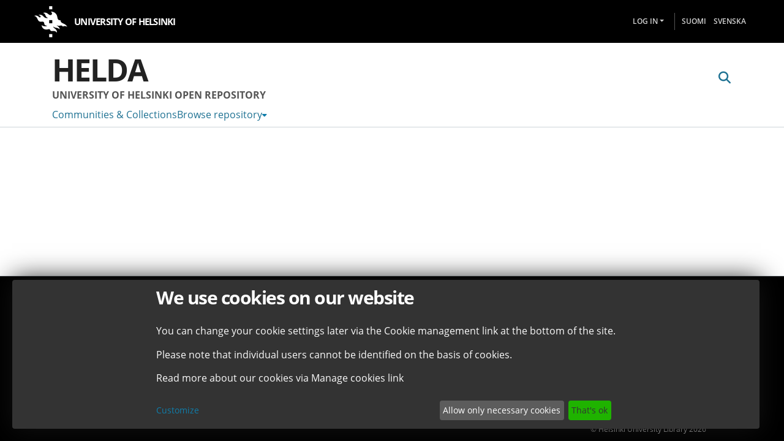

--- FILE ---
content_type: application/javascript; charset=UTF-8
request_url: https://helda.helsinki.fi/7413.3f29c8077fdb594e.js
body_size: 6129
content:
"use strict";(self.webpackChunkdspace_angular=self.webpackChunkdspace_angular||[]).push([[7413,22,8903],{16216:(L,f,o)=>{o.d(f,{M:()=>T});var e=o(98678),D=o(35841),v=o(53426),O=o(38123),g=o(55624),r=o(6952),c=o(89333),l=o(66234),s=o(45608),B=o(65384),U=o(22170),t=o(17026),x=o(10572),_=o(5737),C=o(96342),a=o(35103),m=o(82485),E=o(41966),M=o(62832);function P(n,p){if(1&n){const i=e.\u0275\u0275getCurrentView();e.\u0275\u0275elementStart(0,"button",15),e.\u0275\u0275listener("click",function(){e.\u0275\u0275restoreView(i);const h=e.\u0275\u0275nextContext(4);return e.\u0275\u0275resetView(h.deleteLogo())}),e.\u0275\u0275pipe(1,"translate"),e.\u0275\u0275element(2,"i",16),e.\u0275\u0275elementEnd()}if(2&n){const i=e.\u0275\u0275nextContext(4);e.\u0275\u0275propertyInterpolate("title",e.\u0275\u0275pipeBind1(1,1,i.type.value+".edit.logo.delete.title"))}}function I(n,p){if(1&n){const i=e.\u0275\u0275getCurrentView();e.\u0275\u0275elementStart(0,"button",17),e.\u0275\u0275listener("click",function(){e.\u0275\u0275restoreView(i);const h=e.\u0275\u0275nextContext(4);return e.\u0275\u0275resetView(h.undoDeleteLogo())}),e.\u0275\u0275pipe(1,"translate"),e.\u0275\u0275element(2,"i",18),e.\u0275\u0275elementEnd()}if(2&n){const i=e.\u0275\u0275nextContext(4);e.\u0275\u0275propertyInterpolate("title",e.\u0275\u0275pipeBind1(1,1,i.type.value+".edit.logo.delete-undo.title"))}}function R(n,p){if(1&n&&(e.\u0275\u0275elementStart(0,"div",12),e.\u0275\u0275template(1,P,3,3,"button",13),e.\u0275\u0275template(2,I,3,3,"button",14),e.\u0275\u0275elementEnd()),2&n){const i=e.\u0275\u0275nextContext(3);e.\u0275\u0275advance(1),e.\u0275\u0275property("ngIf",!i.markLogoForDeletion),e.\u0275\u0275advance(1),e.\u0275\u0275property("ngIf",i.markLogoForDeletion)}}const A=function(n){return{"alert-danger":n}};function K(n,p){if(1&n&&(e.\u0275\u0275elementStart(0,"div",7)(1,"div",1)(2,"div",8),e.\u0275\u0275element(3,"ds-comcol-page-logo",9),e.\u0275\u0275elementEnd(),e.\u0275\u0275elementStart(4,"div",10),e.\u0275\u0275template(5,R,3,2,"div",11),e.\u0275\u0275elementEnd()()()),2&n){const i=e.\u0275\u0275nextContext().ngVar,u=e.\u0275\u0275nextContext();e.\u0275\u0275property("ngClass",e.\u0275\u0275pureFunction1(4,A,u.markLogoForDeletion)),e.\u0275\u0275advance(3),e.\u0275\u0275property("alternateText",u.type.value+".logo.alt")("logo",i),e.\u0275\u0275advance(2),e.\u0275\u0275property("ngIf",i)}}function S(n,p){if(1&n){const i=e.\u0275\u0275getCurrentView();e.\u0275\u0275elementStart(0,"ds-uploader",21),e.\u0275\u0275listener("onCompleteItem",function(){e.\u0275\u0275restoreView(i);const h=e.\u0275\u0275nextContext(3);return e.\u0275\u0275resetView(h.onCompleteItem())})("onUploadError",function(){e.\u0275\u0275restoreView(i);const h=e.\u0275\u0275nextContext(3);return e.\u0275\u0275resetView(h.onUploadError())}),e.\u0275\u0275elementEnd()}if(2&n){const i=e.\u0275\u0275nextContext(3);e.\u0275\u0275property("ariaLabel",i.type.value+".browse.logo")("dropMsg",i.type.value+".edit.logo.upload")("dropOverDocumentMsg",i.type.value+".edit.logo.upload")("enableDragOverDocument",!0)("uploadFilesOptions",i.uploadFilesOptions)}}function b(n,p){if(1&n&&(e.\u0275\u0275elementStart(0,"div",19),e.\u0275\u0275template(1,S,1,5,"ds-uploader",20),e.\u0275\u0275pipe(2,"async"),e.\u0275\u0275elementEnd()),2&n){const i=e.\u0275\u0275nextContext(2);e.\u0275\u0275advance(1),e.\u0275\u0275property("ngIf",e.\u0275\u0275pipeBind1(2,1,i.initializedUploaderOptions))}}function F(n,p){if(1&n&&(e.\u0275\u0275elementContainerStart(0),e.\u0275\u0275template(1,K,6,6,"div",5),e.\u0275\u0275template(2,b,3,3,"div",6),e.\u0275\u0275elementContainerEnd()),2&n){const i=p.ngVar;e.\u0275\u0275advance(1),e.\u0275\u0275property("ngIf",i),e.\u0275\u0275advance(1),e.\u0275\u0275property("ngIf",!i)}}function d(n,p){if(1&n){const i=e.\u0275\u0275getCurrentView();e.\u0275\u0275elementStart(0,"ds-form",22),e.\u0275\u0275listener("submitForm",function(){e.\u0275\u0275restoreView(i);const h=e.\u0275\u0275nextContext();return e.\u0275\u0275resetView(h.onSubmit())}),e.\u0275\u0275elementStart(1,"button",23),e.\u0275\u0275listener("click",function(){e.\u0275\u0275restoreView(i);const h=e.\u0275\u0275nextContext();return e.\u0275\u0275resetView(h.back.emit())}),e.\u0275\u0275element(2,"i",24),e.\u0275\u0275text(3),e.\u0275\u0275pipe(4,"translate"),e.\u0275\u0275elementEnd()()}if(2&n){const i=e.\u0275\u0275nextContext();e.\u0275\u0275property("formId","comcol-form-id")("formModel",i.formModel)("displayCancel",!1),e.\u0275\u0275advance(3),e.\u0275\u0275textInterpolate1(" ",e.\u0275\u0275pipeBind1(4,4,i.type.value+".edit.return")," ")}}let T=(()=>{class n{constructor(i,u,h,y,W,$){this.formService=i,this.translate=u,this.notificationsService=h,this.authService=y,this.requestService=W,this.objectCache=$,this.LABEL_KEY_PREFIX=".form.",this.ERROR_KEY_PREFIX=".form.errors.",this.uploadFilesOptions=Object.assign(new U.n,{autoUpload:!1}),this.submitForm=new e.EventEmitter,this.back=new e.EventEmitter,this.finish=new e.EventEmitter,this.initializedUploaderOptions=new D.X(!1),this.markLogoForDeletion=!1,this.subs=[]}ngOnInit(){(0,s.Uh)(this.formModel)&&(this.formModel.forEach(i=>{i.value=this.dso.firstMetadataValue(i.name)}),this.formGroup=this.formService.createFormGroup(this.formModel),this.updateFieldTranslations(),this.translate.onLangChange.subscribe(()=>{this.updateFieldTranslations()}),(0,s.Uh)(this.dso.id)?this.subs.push((0,v.a)([this.dsoService.getLogoEndpoint(this.dso.id),this.dso.logo]).subscribe(([i,u])=>{this.uploadFilesOptions.url=i,this.uploadFilesOptions.authToken=this.authService.buildAuthHeader(),(0,s.Uh)(u.payload)&&(this.uploadFilesOptions.method=c.a.PUT),this.initializedUploaderOptions.next(!0)})):(this.uploadFilesOptions.url="placeholder",this.uploadFilesOptions.authToken=this.authService.buildAuthHeader(),this.initializedUploaderOptions.next(!0)))}onSubmit(){this.markLogoForDeletion&&(0,s.Uh)(this.dso.id)&&(0,s.Uh)(this.dso._links.logo)&&this.dsoService.deleteLogo(this.dso).pipe((0,x.hC)()).subscribe(y=>{y.hasSucceeded?this.notificationsService.success(this.translate.get(this.type.value+".edit.logo.notifications.delete.success.title"),this.translate.get(this.type.value+".edit.logo.notifications.delete.success.content")):this.notificationsService.error(this.translate.get(this.type.value+".edit.logo.notifications.delete.error.title"),y.errorMessage),this.dso.logo=void 0,this.uploadFilesOptions.method=c.a.POST,this.finish.emit()});const i={};this.formModel.forEach(y=>{const W={value:y.value,language:null};i.hasOwnProperty(y.name)?i[y.name].push(W):i[y.name]=[W]});const u=Object.assign({},this.dso,{metadata:{...this.dso.metadata,...i},type:l.S.type}),h=[];this.formModel.forEach(y=>{y.value!==this.dso.firstMetadataValue(y.name)&&h.push({op:"replace",path:`/metadata/${y.name}`,value:{value:y.value,language:null}})}),this.submitForm.emit({dso:u,uploader:(0,s.Uh)(this.uploaderComponent)?this.uploaderComponent.uploader:void 0,deleteLogo:this.markLogoForDeletion,operations:h})}updateFieldTranslations(){this.formModel.forEach(i=>{i.label=this.translate.instant(this.type.value+this.LABEL_KEY_PREFIX+i.id),(0,s.UE)(i.validators)&&(i.errorMessages={},Object.keys(i.validators).forEach(u=>{i.errorMessages[u]=this.translate.instant(this.type.value+this.ERROR_KEY_PREFIX+i.id+"."+u)}))})}deleteLogo(){this.markLogoForDeletion=!0}undoDeleteLogo(){this.markLogoForDeletion=!1}refreshCache(){this.requestService.removeByHrefSubstring(this.dso._links.self.href),this.objectCache.remove(this.dso._links.self.href)}onCompleteItem(){(0,s.Uh)(this.dso.id)&&this.refreshCache(),this.notificationsService.success(null,this.translate.get(this.type.value+".edit.logo.notifications.add.success")),this.finish.emit()}onUploadError(){this.notificationsService.error(null,this.translate.get(this.type.value+".edit.logo.notifications.add.error")),this.finish.emit()}ngOnDestroy(){this.subs.filter(i=>(0,s.Uh)(i)).forEach(i=>i.unsubscribe())}}return n.\u0275fac=function(i){return new(i||n)(e.\u0275\u0275directiveInject(_.w1X),e.\u0275\u0275directiveInject(C.sK),e.\u0275\u0275directiveInject(B.T),e.\u0275\u0275directiveInject(O.e8),e.\u0275\u0275directiveInject(r.s),e.\u0275\u0275directiveInject(g.a))},n.\u0275cmp=e.\u0275\u0275defineComponent({type:n,selectors:[["ds-comcol-form"]],viewQuery:function(i,u){if(1&i&&e.\u0275\u0275viewQuery(t.B,5),2&i){let h;e.\u0275\u0275queryRefresh(h=e.\u0275\u0275loadQuery())&&(u.uploaderComponent=h.first)}},inputs:{dso:"dso"},outputs:{submitForm:"submitForm",back:"back",finish:"finish"},decls:9,vars:7,consts:[[1,"container-fluid"],[1,"row"],[1,"col-12","d-inline-block","mb-1"],[4,"ngVar"],[3,"formId","formModel","displayCancel","submitForm",4,"ngIf"],["class","col-12 d-inline-block alert","id","logo-section",3,"ngClass",4,"ngIf"],["class","col-12 d-inline-block",4,"ngIf"],["id","logo-section",1,"col-12","d-inline-block","alert",3,"ngClass"],[1,"col-8","d-inline-block"],[3,"alternateText","logo"],[1,"col-4","d-inline-block"],["class","btn-group btn-group-sm float-right","role","group",4,"ngIf"],["role","group",1,"btn-group","btn-group-sm","float-right"],["type","button","class","btn btn-danger",3,"title","click",4,"ngIf"],["type","button","class","btn btn-warning",3,"title","click",4,"ngIf"],["type","button",1,"btn","btn-danger",3,"title","click"],["aria-hidden","true",1,"fas","fa-trash"],["type","button",1,"btn","btn-warning",3,"title","click"],["aria-hidden","true",1,"fas","fa-undo"],[1,"col-12","d-inline-block"],[3,"ariaLabel","dropMsg","dropOverDocumentMsg","enableDragOverDocument","uploadFilesOptions","onCompleteItem","onUploadError",4,"ngIf"],[3,"ariaLabel","dropMsg","dropOverDocumentMsg","enableDragOverDocument","uploadFilesOptions","onCompleteItem","onUploadError"],[3,"formId","formModel","displayCancel","submitForm"],["before","","type","button",1,"btn","btn-outline-secondary",3,"click"],["aria-hidden","true",1,"fas","fa-arrow-left"]],template:function(i,u){if(1&i&&(e.\u0275\u0275elementStart(0,"div",0)(1,"div",1)(2,"div",2)(3,"span"),e.\u0275\u0275text(4),e.\u0275\u0275pipe(5,"translate"),e.\u0275\u0275elementEnd()(),e.\u0275\u0275template(6,F,3,2,"ng-container",3),e.\u0275\u0275pipe(7,"async"),e.\u0275\u0275elementEnd()(),e.\u0275\u0275template(8,d,5,6,"ds-form",4)),2&i){let h;e.\u0275\u0275advance(4),e.\u0275\u0275textInterpolate(e.\u0275\u0275pipeBind1(5,3,u.type.value+".edit.logo.label")),e.\u0275\u0275advance(2),e.\u0275\u0275property("ngVar",null==(h=e.\u0275\u0275pipeBind1(7,5,null==u.dso?null:u.dso.logo))?null:h.payload),e.\u0275\u0275advance(2),e.\u0275\u0275property("ngIf",u.formModel)}},dependencies:[a.mk,a.O5,m.U,E.g,t.B,M.e,a.Ov,C.X$]}),n})()},42821:(L,f,o)=>{o.d(f,{k:()=>C});var e=o(77176),D=o(69637),v=o(54140),O=o(50401),g=o(74997),r=o(10572),c=o(45608),l=o(65384),s=o(5803),B=o(6952),U=o(8842),t=o(98678),x=o(67522),_=o(96342);let C=(()=>{class a{constructor(E,M,P,I,R,A,K,S){this.dsoDataService=E,this.dsoNameService=M,this.parentDataService=P,this.routeService=I,this.router=R,this.notificationsService=A,this.translate=K,this.requestService=S}ngOnInit(){this.parentUUID$=this.routeService.getQueryParameterValue("parent"),this.parentUUID$.pipe((0,e.q)(1)).subscribe(E=>{(0,c.UE)(E)&&(this.parentRD$=this.parentDataService.findById(E))})}onSubmit(E){const M=E.dso,P=E.uploader;this.parentUUID$.pipe((0,e.q)(1),(0,D.z)(I=>{const R=I?[new s.g("parent",I)]:[];return this.dsoDataService.create(M,...R).pipe((0,r.Gp)())})).subscribe(I=>{(0,c.pT)(I)&&(this.newUUID=I.uuid,P.queue.length>0?this.dsoDataService.getLogoEndpoint(this.newUUID).pipe((0,e.q)(1)).subscribe(R=>{P.options.url=R,P.uploadAll()}):this.navigateToNewPage(),this.dsoDataService.refreshCache(I)),this.notificationsService.success(null,this.translate.get(this.type.value+".create.notifications.success"))})}navigateToHome(){this.router.navigate(["/home"])}navigateToNewPage(){(0,c.Uh)(this.newUUID)&&this.router.navigate([this.frontendURL+this.newUUID])}}return a.\u0275fac=function(E){return new(E||a)(t.\u0275\u0275directiveInject(v.C),t.\u0275\u0275directiveInject(U._),t.\u0275\u0275directiveInject(O.w),t.\u0275\u0275directiveInject(g.MZ),t.\u0275\u0275directiveInject(x.F0),t.\u0275\u0275directiveInject(l.T),t.\u0275\u0275directiveInject(_.sK),t.\u0275\u0275directiveInject(B.s))},a.\u0275cmp=t.\u0275\u0275defineComponent({type:a,selectors:[["ds-create-comcol"]],decls:0,vars:0,template:function(E,M){},encapsulation:2}),a})()},8202:(L,f,o)=>{o.d(f,{M:()=>U});var e=o(35841),D=o(76215),v=o(48358),O=o(65384),g=o(10572),r=o(54140),c=o(8842),l=o(98678),s=o(67522),B=o(96342);let U=(()=>{class t{constructor(_,C,a,m,E,M){this.dsoDataService=_,this.dsoNameService=C,this.router=a,this.route=m,this.notifications=E,this.translate=M,this.processing$=new e.X(!1)}ngOnInit(){this.dsoRD$=this.route.data.pipe((0,D.P)(),(0,v.U)(_=>_.dso))}onConfirm(_){this.processing$.next(!0),this.dsoDataService.delete(_.id).pipe((0,g.hC)()).subscribe(C=>{if(C.hasSucceeded){const a=this.translate.instant(_.type+".delete.notification.success");this.notifications.success(a)}else{const a=this.translate.instant(_.type+".delete.notification.fail");this.notifications.error(a)}this.router.navigate(["/"])})}onCancel(_){this.router.navigate([this.frontendURL+"/"+_.uuid+"/edit"])}}return t.\u0275fac=function(_){return new(_||t)(l.\u0275\u0275directiveInject(r.C),l.\u0275\u0275directiveInject(c._),l.\u0275\u0275directiveInject(s.F0),l.\u0275\u0275directiveInject(s.gz),l.\u0275\u0275directiveInject(O.T),l.\u0275\u0275directiveInject(B.sK))},t.\u0275cmp=l.\u0275\u0275defineComponent({type:t,selectors:[["ds-delete-comcol"]],decls:0,vars:0,template:function(_,C){},encapsulation:2}),t})()},31258:(L,f,o)=>{o.d(f,{b:()=>F});var e=o(35841),D=o(30303),v=o(21160),O=o(77007),g=o(48358),r=o(10572),c=o(6952),l=o(66421),s=o(45608),B=o(65384),U=o(8842),t=o(98678),x=o(96342),_=o(35103),C=o(67522),a=o(87586),m=o(87657),E=o(41966);function M(d,T){1&d&&t.\u0275\u0275element(0,"ds-themed-loading")}function P(d,T){1&d&&(t.\u0275\u0275elementStart(0,"div"),t.\u0275\u0275text(1),t.\u0275\u0275pipe(2,"translate"),t.\u0275\u0275elementEnd()),2&d&&(t.\u0275\u0275advance(1),t.\u0275\u0275textInterpolate1(" ",t.\u0275\u0275pipeBind1(2,1,"comcol-role.edit.no-group")," "))}function I(d,T){if(1&d&&(t.\u0275\u0275elementStart(0,"div"),t.\u0275\u0275text(1),t.\u0275\u0275pipe(2,"translate"),t.\u0275\u0275pipe(3,"async"),t.\u0275\u0275elementEnd()),2&d){const n=t.\u0275\u0275nextContext(2);let p;t.\u0275\u0275advance(1),t.\u0275\u0275textInterpolate1(" ",t.\u0275\u0275pipeBind1(2,1,"comcol-role.edit."+(null==(p=t.\u0275\u0275pipeBind1(3,3,n.comcolRole$))?null:p.name)+".anonymous-group")," ")}}function R(d,T){if(1&d&&(t.\u0275\u0275elementStart(0,"a",13),t.\u0275\u0275pipe(1,"async"),t.\u0275\u0275text(2),t.\u0275\u0275elementEnd()),2&d){const n=t.\u0275\u0275nextContext().ngVar,p=t.\u0275\u0275nextContext();t.\u0275\u0275propertyInterpolate("routerLink",t.\u0275\u0275pipeBind1(1,2,p.editGroupLink$)),t.\u0275\u0275advance(2),t.\u0275\u0275textInterpolate1(" ",p.dsoNameService.getName(n)," ")}}function A(d,T){if(1&d){const n=t.\u0275\u0275getCurrentView();t.\u0275\u0275elementStart(0,"button",14),t.\u0275\u0275listener("click",function(){t.\u0275\u0275restoreView(n);const i=t.\u0275\u0275nextContext(2);return t.\u0275\u0275resetView(i.create())}),t.\u0275\u0275element(1,"i",15),t.\u0275\u0275text(2),t.\u0275\u0275pipe(3,"translate"),t.\u0275\u0275elementEnd()}2&d&&(t.\u0275\u0275advance(2),t.\u0275\u0275textInterpolate1(" ",t.\u0275\u0275pipeBind1(3,1,"comcol-role.edit.create")," "))}function K(d,T){if(1&d){const n=t.\u0275\u0275getCurrentView();t.\u0275\u0275elementStart(0,"button",16),t.\u0275\u0275listener("click",function(){t.\u0275\u0275restoreView(n);const i=t.\u0275\u0275nextContext(2);return t.\u0275\u0275resetView(i.create())}),t.\u0275\u0275text(1),t.\u0275\u0275pipe(2,"translate"),t.\u0275\u0275elementEnd()}2&d&&(t.\u0275\u0275advance(1),t.\u0275\u0275textInterpolate1(" ",t.\u0275\u0275pipeBind1(2,1,"comcol-role.edit.restrict")," "))}function S(d,T){if(1&d){const n=t.\u0275\u0275getCurrentView();t.\u0275\u0275elementStart(0,"button",17),t.\u0275\u0275listener("click",function(){t.\u0275\u0275restoreView(n);const i=t.\u0275\u0275nextContext(2);return t.\u0275\u0275resetView(i.delete())}),t.\u0275\u0275element(1,"i",18),t.\u0275\u0275text(2),t.\u0275\u0275pipe(3,"translate"),t.\u0275\u0275elementEnd()}2&d&&(t.\u0275\u0275advance(2),t.\u0275\u0275textInterpolate1(" ",t.\u0275\u0275pipeBind1(3,1,"comcol-role.edit.delete")," "))}function b(d,T){if(1&d&&(t.\u0275\u0275elementStart(0,"div",1)(1,"h2",2),t.\u0275\u0275text(2),t.\u0275\u0275pipe(3,"async"),t.\u0275\u0275elementEnd(),t.\u0275\u0275elementStart(4,"div",3)(5,"ds-alert",4),t.\u0275\u0275text(6),t.\u0275\u0275pipe(7,"translate"),t.\u0275\u0275pipe(8,"async"),t.\u0275\u0275elementEnd()(),t.\u0275\u0275elementStart(9,"div",5)(10,"div",6),t.\u0275\u0275template(11,M,1,0,"ds-themed-loading",7),t.\u0275\u0275pipe(12,"async"),t.\u0275\u0275template(13,P,3,3,"div",7),t.\u0275\u0275pipe(14,"async"),t.\u0275\u0275template(15,I,4,5,"div",7),t.\u0275\u0275pipe(16,"async"),t.\u0275\u0275template(17,R,3,4,"a",8),t.\u0275\u0275pipe(18,"async"),t.\u0275\u0275elementEnd(),t.\u0275\u0275elementStart(19,"div",9),t.\u0275\u0275template(20,A,4,3,"button",10),t.\u0275\u0275pipe(21,"async"),t.\u0275\u0275template(22,K,3,3,"button",11),t.\u0275\u0275pipe(23,"async"),t.\u0275\u0275template(24,S,4,3,"button",12),t.\u0275\u0275pipe(25,"async"),t.\u0275\u0275elementEnd()()()),2&d){const n=t.\u0275\u0275nextContext();let p;t.\u0275\u0275advance(2),t.\u0275\u0275textInterpolate1(" ",t.\u0275\u0275pipeBind1(3,10,n.roleName$)," "),t.\u0275\u0275advance(3),t.\u0275\u0275property("type","alert-info"),t.\u0275\u0275advance(1),t.\u0275\u0275textInterpolate(t.\u0275\u0275pipeBind1(7,12,"comcol-role.edit."+(null==(p=t.\u0275\u0275pipeBind1(8,14,n.comcolRole$))?null:p.name)+".description")),t.\u0275\u0275advance(5),t.\u0275\u0275property("ngIf",!t.\u0275\u0275pipeBind1(12,16,n.groupRD$)),t.\u0275\u0275advance(2),t.\u0275\u0275property("ngIf",t.\u0275\u0275pipeBind1(14,18,n.hasNoGroup$)),t.\u0275\u0275advance(2),t.\u0275\u0275property("ngIf",t.\u0275\u0275pipeBind1(16,20,n.hasAnonymousGroup$)),t.\u0275\u0275advance(2),t.\u0275\u0275property("ngIf",t.\u0275\u0275pipeBind1(18,22,n.hasCustomGroup$)),t.\u0275\u0275advance(3),t.\u0275\u0275property("ngIf",t.\u0275\u0275pipeBind1(21,24,n.hasNoGroup$)),t.\u0275\u0275advance(2),t.\u0275\u0275property("ngIf",t.\u0275\u0275pipeBind1(23,26,n.hasAnonymousGroup$)),t.\u0275\u0275advance(2),t.\u0275\u0275property("ngIf",t.\u0275\u0275pipeBind1(25,28,n.hasCustomGroup$))}}let F=(()=>{class d{constructor(n,p,i,u,h){this.requestService=n,this.groupService=p,this.notificationsService=i,this.translateService=u,this.dsoNameService=h,this.comcolRole$=new e.X(void 0)}get groupLink(){return this.comcolRole.href}set comcolRole(n){this.comcolRole$.next(n)}get comcolRole(){return this.comcolRole$.getValue()}create(){this.groupService.createComcolGroup(this.dso,this.comcolRole.name,this.groupLink).pipe((0,r.hC)()).subscribe(n=>{n.hasSucceeded?(this.groupService.clearGroupsRequests(),this.requestService.setStaleByHrefSubstring(this.comcolRole.href)):this.notificationsService.error(this.roleName$.pipe((0,v.w)(p=>this.translateService.get("comcol-role.edit.create.error.title",{role:p}))),`${n.statusCode} ${n.errorMessage}`)})}delete(){this.groupService.deleteComcolGroup(this.groupLink).pipe((0,r.hC)()).subscribe(n=>{n.hasSucceeded?(this.groupService.clearGroupsRequests(),this.requestService.setStaleByHrefSubstring(this.comcolRole.href)):this.notificationsService.error(this.roleName$.pipe((0,v.w)(p=>this.translateService.get("comcol-role.edit.delete.error.title",{role:p}))),n.errorMessage)})}ngOnInit(){this.groupRD$=this.comcolRole$.pipe((0,O.h)(n=>(0,s.Uh)(n)),(0,v.w)(n=>this.groupService.findByHref(n.href)),(0,r.f1)()),this.group$=this.groupRD$.pipe((0,g.U)(n=>{if((0,s.Uh)(n.payload))return n.payload})),this.editGroupLink$=this.group$.pipe((0,g.U)(n=>(0,s.Uh)(n)?(0,l.EV)(n.id):void 0)),this.hasNoGroup$=this.group$.pipe((0,g.U)(n=>(0,s.xI)(n))),this.hasAnonymousGroup$=this.group$.pipe((0,g.U)(n=>(0,s.Uh)(n)&&"Anonymous"===n.name)),this.hasCustomGroup$=this.group$.pipe((0,g.U)(n=>(0,s.Uh)(n)&&"Anonymous"!==n.name)),this.roleName$=this.translateService.get(`comcol-role.edit.${this.comcolRole.name}.name`)}}return d.\u0275fac=function(n){return new(n||d)(t.\u0275\u0275directiveInject(c.s),t.\u0275\u0275directiveInject(D.O),t.\u0275\u0275directiveInject(B.T),t.\u0275\u0275directiveInject(x.sK),t.\u0275\u0275directiveInject(U._))},d.\u0275cmp=t.\u0275\u0275defineComponent({type:d,selectors:[["ds-comcol-role"]],inputs:{dso:"dso",comcolRole:"comcolRole"},decls:4,vars:8,consts:[["class","card-body d-flex flex-column",4,"ngVar"],[1,"card-body","d-flex","flex-column"],[1,"h4","w-100"],[1,"mt-2","mb-2"],[3,"type"],[1,"d-flex","flex-md-row","justify-content-between","flex-column"],[1,"w-100","d-flex","align-items-center"],[4,"ngIf"],[3,"routerLink",4,"ngIf"],[1,"flex-shrink-0"],["class","btn btn-primary create",3,"click",4,"ngIf"],["class","btn btn-primary restrict",3,"click",4,"ngIf"],["class","btn btn-danger delete",3,"click",4,"ngIf"],[3,"routerLink"],[1,"btn","btn-primary","create",3,"click"],["aria-hidden","true",1,"fas","fa-plus"],[1,"btn","btn-primary","restrict",3,"click"],[1,"btn","btn-danger","delete",3,"click"],["aria-hidden","true",1,"fas","fa-trash"]],template:function(n,p){if(1&n&&(t.\u0275\u0275elementStart(0,"div"),t.\u0275\u0275pipe(1,"async"),t.\u0275\u0275template(2,b,26,30,"div",0),t.\u0275\u0275pipe(3,"async"),t.\u0275\u0275elementEnd()),2&n){let i;t.\u0275\u0275classMapInterpolate1("card p-2 m-3 ",null==(i=t.\u0275\u0275pipeBind1(1,4,p.comcolRole$))?null:i.name,""),t.\u0275\u0275advance(2),t.\u0275\u0275property("ngVar",t.\u0275\u0275pipeBind1(3,6,p.group$))}},dependencies:[_.O5,C.rH,a.w,m.Z,E.g,_.Ov,x.X$]}),d})()},24806:(L,f,o)=>{o.d(f,{x:()=>g});var e=o(48358),D=o(45608),v=o(98678),O=o(67522);let g=(()=>{class r{constructor(l,s){this.router=l,this.route=s,this.router.events.subscribe(()=>this.initPageParamsByRoute())}ngOnInit(){this.initPageParamsByRoute(),this.pages=this.route.routeConfig.children.map(l=>l.path).filter(l=>(0,D.UE)(l)),this.dsoRD$=this.route.data.pipe((0,e.U)(l=>l.dso))}getPageUrl(l){return this.router.url}initPageParamsByRoute(){this.currentPage=this.route.snapshot.firstChild.routeConfig.path,this.hideReturnButton=this.route.routeConfig.children.find(l=>l.path===this.currentPage).data.hideReturnButton}}return r.\u0275fac=function(l){return new(l||r)(v.\u0275\u0275directiveInject(O.F0),v.\u0275\u0275directiveInject(O.gz))},r.\u0275cmp=v.\u0275\u0275defineComponent({type:r,selectors:[["ds-edit-comcol"]],decls:0,vars:0,template:function(l,s){},encapsulation:2}),r})()},60022:(L,f,o)=>{o.r(f),o.d(f,{ComcolPageBrowseByComponent:()=>x});var e=o(48358),D=o(25584),v=o(42620),O=o(10572),g=o(1081),r=o(98678),c=o(67522),l=o(35103),s=o(5476),B=o(96342);function U(_,C){if(1&_&&(r.\u0275\u0275elementStart(0,"a",8),r.\u0275\u0275pipe(1,"async"),r.\u0275\u0275pipe(2,"async"),r.\u0275\u0275text(3),r.\u0275\u0275pipe(4,"translate"),r.\u0275\u0275elementEnd()),2&_){const a=C.$implicit,m=r.\u0275\u0275nextContext();r.\u0275\u0275classProp("active",r.\u0275\u0275pipeBind1(1,6,m.currentOptionId$)===a.id),r.\u0275\u0275property("routerLink",a.routerLink)("queryParams",a.params),r.\u0275\u0275attribute("aria-current",r.\u0275\u0275pipeBind1(2,8,m.currentOptionId$)===a.id),r.\u0275\u0275advance(3),r.\u0275\u0275textInterpolate(r.\u0275\u0275pipeBind1(4,10,a.label))}}function t(_,C){if(1&_&&(r.\u0275\u0275elementStart(0,"option",9),r.\u0275\u0275pipe(1,"async"),r.\u0275\u0275text(2),r.\u0275\u0275pipe(3,"translate"),r.\u0275\u0275elementEnd()),2&_){const a=C.$implicit,m=r.\u0275\u0275nextContext();r.\u0275\u0275property("ngValue",a.id),r.\u0275\u0275attribute("selected",r.\u0275\u0275pipeBind1(1,3,m.currentOptionId$)===a.id?"selected":null),r.\u0275\u0275advance(2),r.\u0275\u0275textInterpolate(r.\u0275\u0275pipeBind1(3,5,a.label))}}let x=(()=>{class _{constructor(a,m,E){this.route=a,this.router=m,this.browseService=E}ngOnInit(){this.browseService.getBrowseDefinitions().pipe((0,O.hC)()).subscribe(a=>{a.hasSucceeded&&(this.allOptions=a.payload.page.map(m=>({id:m.id,label:`browse.comcol.by.${m.id}`,routerLink:`/browse/${m.id}`,params:{scope:this.id}})),"collection"===this.contentType?this.allOptions=[{id:this.id,label:"collection.page.browse.recent.head",routerLink:(0,v.MI)(this.id)},...this.allOptions]:"community"===this.contentType&&(this.allOptions=[{id:this.id,label:"community.all-lists.head",routerLink:(0,D.Ke)(this.id)},...this.allOptions]))}),this.currentOptionId$=this.route.params.pipe((0,e.U)(a=>a.id))}onSelectChange(a){const m=this.allOptions.find(E=>E.id===a);this.router.navigate([m.routerLink],{queryParams:m.params})}}return _.\u0275fac=function(a){return new(a||_)(r.\u0275\u0275directiveInject(c.gz),r.\u0275\u0275directiveInject(c.F0),r.\u0275\u0275directiveInject(g.I))},_.\u0275cmp=r.\u0275\u0275defineComponent({type:_,selectors:[["ds-comcol-page-browse-by"]],inputs:{id:"id",contentType:"contentType"},decls:11,vars:8,consts:[[1,"comcol-browse-label","h5"],["aria-label","Browse Community or Collection",1,"comcol-browse","mb-4"],[1,"d-none","d-sm-block"],["role","tablist",1,"list-group","list-group-horizontal"],["class","list-group-item","role","tab",3,"routerLink","queryParams","active",4,"ngFor","ngForOf"],[1,"d-block","d-sm-none"],["name","browse-type","aria-label","Browse Community or Collection",1,"form-control",3,"ngModel","ngModelChange"],[3,"ngValue",4,"ngFor","ngForOf"],["role","tab",1,"list-group-item",3,"routerLink","queryParams"],[3,"ngValue"]],template:function(a,m){1&a&&(r.\u0275\u0275elementStart(0,"h2",0),r.\u0275\u0275text(1),r.\u0275\u0275pipe(2,"translate"),r.\u0275\u0275elementEnd(),r.\u0275\u0275elementStart(3,"nav",1)(4,"div",2)(5,"div",3),r.\u0275\u0275template(6,U,5,12,"a",4),r.\u0275\u0275elementEnd()(),r.\u0275\u0275elementStart(7,"div",5)(8,"select",6),r.\u0275\u0275listener("ngModelChange",function(M){return m.onSelectChange(M)}),r.\u0275\u0275pipe(9,"async"),r.\u0275\u0275template(10,t,4,7,"option",7),r.\u0275\u0275elementEnd()()()),2&a&&(r.\u0275\u0275advance(1),r.\u0275\u0275textInterpolate(r.\u0275\u0275pipeBind1(2,4,"browse.comcol.head")),r.\u0275\u0275advance(5),r.\u0275\u0275property("ngForOf",m.allOptions),r.\u0275\u0275advance(2),r.\u0275\u0275property("ngModel",r.\u0275\u0275pipeBind1(9,6,m.currentOptionId$)),r.\u0275\u0275advance(2),r.\u0275\u0275property("ngForOf",m.allOptions))},dependencies:[l.sg,s.YN,s.Kr,s.EJ,s.JJ,s.On,c.rH,l.Ov,B.X$]}),_})()},8903:(L,f,o)=>{o.r(f),o.d(f,{ComcolPageHandleComponent:()=>r});var e=o(98678),D=o(35103),v=o(96342);function O(c,l){if(1&c&&(e.\u0275\u0275elementStart(0,"span",4),e.\u0275\u0275text(1),e.\u0275\u0275pipe(2,"translate"),e.\u0275\u0275elementEnd()),2&c){const s=e.\u0275\u0275nextContext(2);e.\u0275\u0275advance(1),e.\u0275\u0275textInterpolate(e.\u0275\u0275pipeBind1(2,1,s.title))}}function g(c,l){if(1&c&&(e.\u0275\u0275elementStart(0,"p",1),e.\u0275\u0275template(1,O,3,3,"span",2),e.\u0275\u0275elementStart(2,"a",3),e.\u0275\u0275text(3),e.\u0275\u0275elementEnd()()),2&c){const s=e.\u0275\u0275nextContext();e.\u0275\u0275advance(1),e.\u0275\u0275property("ngIf",s.title),e.\u0275\u0275advance(1),e.\u0275\u0275property("href",s.getHandle(),e.\u0275\u0275sanitizeUrl),e.\u0275\u0275advance(1),e.\u0275\u0275textInterpolate(s.getHandle())}}let r=(()=>{class c{getHandle(){return this.content}}return c.\u0275fac=function(s){return new(s||c)},c.\u0275cmp=e.\u0275\u0275defineComponent({type:c,selectors:[["ds-comcol-page-handle"]],inputs:{title:"title",content:"content"},decls:1,vars:1,consts:[["class","d-flex flex-wrap gapx-2 text-break",4,"ngIf"],[1,"d-flex","flex-wrap","gapx-2","text-break"],["class","mb-0",4,"ngIf"],[3,"href"],[1,"mb-0"]],template:function(s,B){1&s&&e.\u0275\u0275template(0,g,4,3,"p",0),2&s&&e.\u0275\u0275property("ngIf",B.content)},dependencies:[D.O5,v.X$]}),c.\u0275prov=e.\u0275\u0275defineInjectable({token:c,factory:c.\u0275fac}),c})()},47413:(L,f,o)=>{o.d(f,{H:()=>M});var e=o(35103),_=(o(74487),o(8903),o(87635),o(22369),o(62832),o(16216),o(42821),o(24806),o(8202),o(60022),o(10825),o(31258),o(79466)),C=o(50867),a=o(41464),m=o(98678);let M=(()=>{class P{}return P.\u0275fac=function(R){return new(R||P)},P.\u0275mod=m.\u0275\u0275defineNgModule({type:P}),P.\u0275inj=m.\u0275\u0275defineInjector({imports:[e.ez,C.e,_.m,a.c,a.c]}),P})()}}]);